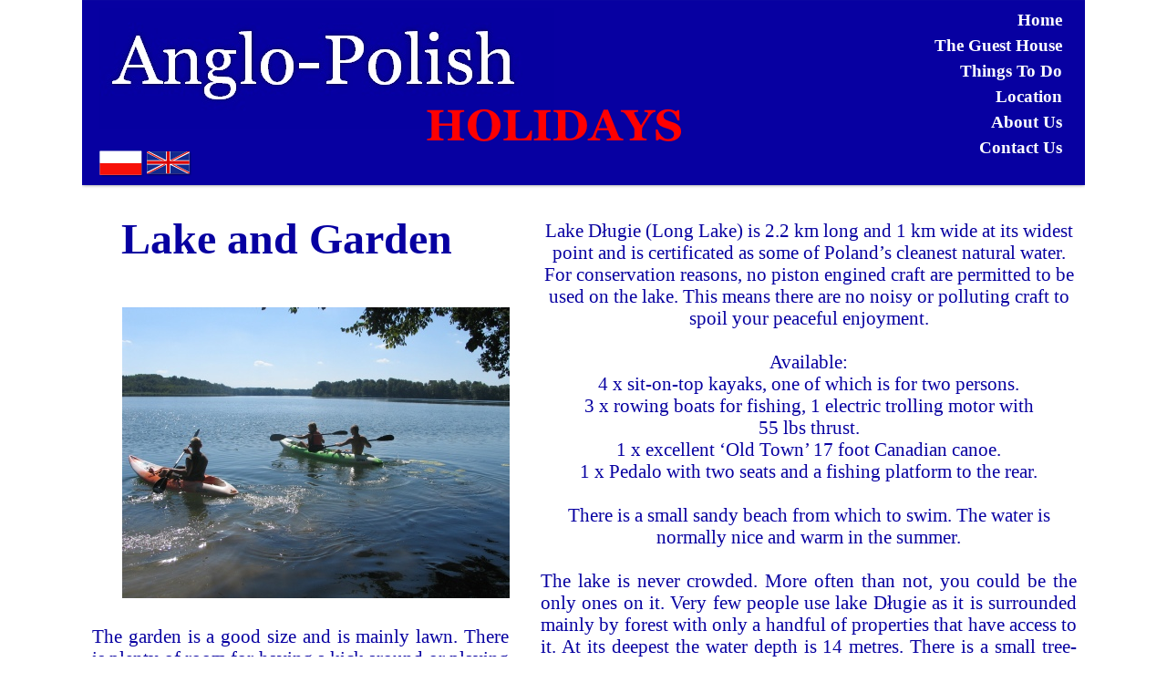

--- FILE ---
content_type: text/html
request_url: http://anglo-polish-holidays.com/page8.html
body_size: 3702
content:
<!DOCTYPE HTML PUBLIC "-//W3C//DTD HTML 4.01 Transitional//EN" "http://www.w3.org/TR/html4/loose.dtd">
<html lang="en">
<head>
<meta http-equiv="Content-Type" content="text/html; charset=UTF-8">
<title>Lake and Garden</title>
<meta name="Generator" content="Serif WebPlus X6">
<meta name="viewport" content="width=1100">
<style type="text/css">
body{margin:0;padding:0;}
*{filter:inherit;}
a.hlink_1:link {color:#0700a1;}
a.hlink_1:visited {color:#800080;}
a.hlink_1:hover {color:#393939;}
a.hlink_1:active {color:#0700a1;}
.Body-P
{
    margin:0.0px 0.0px 0.0px 0.0px; text-align:center; font-weight:400;
}
.Body-P-P0
{
    margin:0.0px 0.0px 0.0px 0.0px; text-align:justify; font-weight:400;
}
.Normal-P
{
    margin:0.0px 0.0px 0.0px 0.0px; text-align:center; font-weight:400;
}
.Body-C
{
    font-family:"Georgia", serif; color:#0700a1; font-size:21.0px; line-height:1.19em;
}
.Body-C-C0
{
    font-family:"Georgia", serif; font-weight:700; color:#0700a1; font-size:21.0px; line-height:1.19em;
}
.Normal-C
{
    font-family:"Georgia", serif; color:#ffffff; font-size:16.0px; line-height:1.13em;
}
.Body-C-C1
{
    font-family:"Georgia", serif; font-weight:700; color:#0700a1; font-size:48.0px; line-height:1.17em;
}
.Button1,.Button1:link,.Button1:visited{background-color:transparent;text-decoration:none;display:block;position:absolute;}
.Button1:focus{outline-style:none;}
.Button1 span,.Button1:link span,.Button1:visited span{color:#ffffff;font-family:Georgia,serif;font-weight:bold;text-decoration:none;text-align:right;text-transform:none;font-style:normal;left:0px;top:0px;width:180px;height:25px;font-size:19px;display:block;position:absolute;cursor:pointer;}
</style>
<link rel="stylesheet" href="wpscripts/wpstyles.css" type="text/css"></head>

<body text="#000000" style="background:#ffffff; height:1750px;">
<div style="background-color:transparent;margin-left:auto;margin-right:auto;position:relative;width:1100px;height:1750px;">
<map id="map0" name="map0">
    <area shape="poly" coords="65,183,65,166,20,166,20,192,65,192" href="page16.html" alt="">
</map>
<img src="wpimages/wp0e69c3a5_06.png" border="0" width="1100" height="208" title="" alt="Under Development" usemap="#map0" style="position:absolute;left:0px;top:0px;">
<img src="wpimages/wp35b9517c_05_06.jpg" border="0" width="499" height="133" title="" alt="Anglo-Polish&#10;" style="position:absolute;left:19px;top:9px;">
<img src="wpimages/wpbb434058_06.png" border="0" width="368" height="63" title="" alt="HOLIDAYS&#10;" style="position:absolute;left:334px;top:108px;">
<div style="position:absolute;left:890px;top:6px;width:210px;height:190px;">
    <a href="index.html" id="nav_5_B1" class="Button1" style="display:block;position:absolute;left:5px;top:5px;width:194px;height:28px;"><span>Home</span></a>
    <a href="page2.html" id="nav_5_B2" class="Button1" style="display:block;position:absolute;left:5px;top:33px;width:194px;height:28px;"><span>The&nbsp;Guest&nbsp;House</span></a>
    <a href="page3.html" id="nav_5_B3" class="Button1" style="display:block;position:absolute;left:5px;top:61px;width:194px;height:28px;"><span>Things&nbsp;To&nbsp;Do</span></a>
    <a href="page4.html" id="nav_5_B4" class="Button1" style="display:block;position:absolute;left:5px;top:89px;width:194px;height:28px;"><span>Location</span></a>
    <a href="page5.html" id="nav_5_B5" class="Button1" style="display:block;position:absolute;left:5px;top:117px;width:194px;height:28px;"><span>About&nbsp;Us</span></a>
    <a href="page6.html" id="nav_5_B6" class="Button1" style="display:block;position:absolute;left:5px;top:145px;width:194px;height:28px;"><span>Contact&nbsp;Us</span></a>
</div>
<div style="position:absolute;left:503px;top:241px;width:588px;height:581px;overflow:hidden;">
<p class="Body-P"><span class="Body-C">Lake Długie (Long Lake) is 2.2 km long and 1 km wide at its widest point and is certificated
    as some of Poland’s cleanest natural water. For conservation reasons, no piston engined
    craft are permitted to be used on the lake. This means there are no noisy or polluting
    craft to spoil your peaceful enjoyment.</span></p>
<p class="Body-P"><span class="Body-C"><br></span></p>
<p class="Body-P"><span class="Body-C">Available:</span></p>
<p class="Body-P"><span class="Body-C">4 x sit-<wbr>on-<wbr>top kayaks, one of which is for two persons.</span></p>
<p class="Body-P"><span class="Body-C">3 x rowing boats for fishing, 1 electric trolling motor with </span></p>
<p class="Body-P"><span class="Body-C">55 lbs thrust.</span></p>
<p class="Body-P"><span class="Body-C">1 x excellent ‘Old Town’ 17 foot Canadian canoe.</span></p>
<p class="Body-P"><span class="Body-C">1 x Pedalo with two seats and a fishing platform to the rear.</span></p>
<p class="Body-P"><span class="Body-C"><br></span></p>
<p class="Body-P"><span class="Body-C">There is a small sandy beach from which to swim. The water is normally nice and warm
    in the summer.</span></p>
<p class="Body-P"><span class="Body-C"><br></span></p>
<p class="Wp-Body-P"><span class="Body-C">The lake is never crowded. More often than not, you could be the only ones on it.
    Very few people use lake Długie as it is surrounded mainly by forest with only a
    handful of properties that have access to it. At its deepest the water depth is 14
    metres. There is a small tree-<wbr>covered island which is good for doing timed runs to,
    around, and back from the garden in the boats. Could you beat the record?</span></p>
<p class="Body-P"><span class="Body-C"><br></span></p>
</div>
<img src="wpimages/wpb5271f4c_05_06.jpg" border="0" width="425" height="319" alt="" style="position:absolute;left:44px;top:337px;">
<img src="wpimages/wp15bfa3eb_05_06.jpg" border="0" width="290" height="218" alt="" style="position:absolute;left:810px;top:842px;">
<img src="wpimages/wpd8f964d6_05_06.jpg" border="0" width="287" height="215" alt="" style="position:absolute;left:500px;top:843px;">
<div style="position:absolute;left:11px;top:686px;width:457px;height:386px;overflow:hidden;">
<p class="Body-P-P0"><span class="Body-C">The garden is a good size and is mainly lawn. There is plenty of room for having
    a kick around or playing badminton etc. We have a table tennis table which can be
    used indoors or taken outside in the summer months. Of course you may not wish to
    do anything energetic at all, in which case, the garden is a great place to just
    relax and unwind in peace just watching </span><span class="Body-C-C0">red kites</span><span class="Body-C"> and </span><span class="Body-C-C0">eagles</span><span class="Body-C"> wheeling overhead and
    listening to the myriad birds singing to you.</span></p>
<p class="Wp-Body-P"><span class="Body-C">Enjoy the Fire Pit covered outdoor dining experience. It will bring out the boy-<wbr>scout,
    or girl-<wbr>guide, in anyone. Cook on the open fire, use the BBQ, use the smoker or use
    all three… it all adds up to a fabulously enjoyable experience.</span></p>
</div>
<div style="position:absolute;left:11px;top:1099px;width:600px;height:176px;overflow:hidden;">
<p class="Wp-Body-P"><span class="Body-C">The lake has all the fish species you might expect, such as: Carp, Pike, Perch, Zander
    and others. To fish, a local fishing license will be required but we can assist with
    its acquisition.</span></p>
<p class="Wp-Body-P"><span class="Body-C">The garden is visited all year round by a wide variety of birds and insects. There
    is always something to see and photograph -<wbr> see the <a class="hlink_1" href="page11.html" style="text-decoration:underline;">Wildlife</a> page for more information.</span></p>
<p class="Wp-Body-P"><span class="Body-C"><br></span></p>
</div>
<img src="wpimages/wpd9ae921b_05_06.jpg" border="0" width="462" height="347" alt="" style="position:absolute;left:638px;top:1393px;">
<img src="wpimages/wp0a30a277_05_06.jpg" border="0" width="461" height="306" alt="" style="position:absolute;left:639px;top:1073px;">
<img src="wpimages/wpa969e078_05_06.jpg" border="0" width="611" height="407" alt="" style="position:absolute;left:0px;top:1305px;">
<div style="position:absolute;left:0px;top:1712px;width:611px;height:27px; background-color:#000000;overflow:hidden;">
<p class="Normal-P"><span class="Normal-C">The Fire Pit</span></p>
</div>
<div style="position:absolute;left:43px;top:234px;width:425px;height:64px;overflow:hidden;">
<p class="Wp-Body-P"><span class="Body-C-C1">Lake and Garden</span></p>
</div>

<table id="nav_5_B3M" style="visibility:hidden;"><tbody>
<tr><td><a id="nav_5_B3M_L1" href="page8.html" title="">Lake and Garden</a></td></tr>
<tr><td><a href="page20.html" title="">Canoeing &amp; Kayaking</a></td></tr>
<tr><td><a href="page7.html" title="">Local Town</a></td></tr>
<tr><td><a href="page9.html" title="">Local Area</a></td></tr>
<tr><td><a id="nav_5_B3M_L5" href="page10.html" title="">WWII Bunkers</a></td></tr>
<tr><td><a href="page11.html" title="">Wildlife</a></td></tr>
<tr><td><a href="page12.html" title="">Local Cities</a></td></tr>
<tr><td><a href="page14.html" title="">Mushrooming</a></td></tr>
<tr><td><a href="page15.html" title="">Bats</a></td></tr>
</tbody></table>
<table id="nav_5_B3M_M5" style="visibility:hidden;"><tbody>
<tr><td><a href="page13.html" title="">Bunker Map</a></td></tr>
</tbody></table>
<script type="text/javascript" src="wpscripts/jsMenu.js"></script>
<script type="text/javascript">
wpmenustack.setCurrent(['nav_5_B3M_L1']);
wpmenustack.setRollovers([['nav_5_B1',''],['nav_5_B2',''],['nav_5_B3M_L5','nav_5_B3M_M5'],['nav_5_B3','nav_5_B3M'],['nav_5_B4',''],['nav_5_B5',''],['nav_5_B6','']]);
wpmenustack.setMenus(['nav_5_B3M'],{"m_hPosition":0,"m_menuStyle":{"border":'3px solid #ff0000'},"m_rowStyle":{"border":'0px none'},"m_linkNormalStyle":{"fontSize":'14px',"fontFamily":'Georgia,serif',"textAlign":'center',"color":'#ffffff',"backgroundColor":'#0700a1',"fontWeight":'normal',"textDecoration":'none',"fontStyle":'normal'},"m_linkCurrentStyle":{"color":'#ffff00',"backgroundColor":'#0700a1',"fontWeight":'normal',"textDecoration":'none',"fontStyle":'normal'},"m_linkRolloverStyle":{"color":'#000000',"backgroundColor":'#ff0000',"textDecoration":'none'},"m_linkPopupStyle":{"backgroundImage":'url(wpimages/wpf91044e3.gif)'},"m_linkRolloverPopupStyle":{"backgroundImage":'url(wpimages/wp859b6790.gif)'}});
</script>
</div>
</body>
</html>

--- FILE ---
content_type: text/css
request_url: http://anglo-polish-holidays.com/wpscripts/wpstyles.css
body_size: 1199
content:
a:link {color:#393939;}
a:visited {color:#393939;}
a:hover {color:#393939;}
a:active {color:#393939;}
.Wp-Artistic-Body-P
{
    margin:0.0px 0.0px 0.0px 0.0px; text-align:justify; font-weight:400;
}
.Wp-Body-P
{
    margin:0.0px 0.0px 12.0px 0.0px; text-align:justify; font-weight:400;
}
.Wp-Body-Text-P
{
    margin:0.0px 0.0px 0.0px 0.0px; text-align:left; font-weight:400;
}
.Wp-Heading-1-P
{
    margin:32.0px 0.0px 4.0px 0.0px; text-align:center; font-weight:400;
}
.Wp-Heading-12-P
{
    margin:0.0px 0.0px 0.0px 0.0px; text-align:left; font-weight:400;
}
.Wp-Normal-P
{
    margin:0.0px 0.0px 0.0px 0.0px; text-align:left; font-weight:400;
}
.Wp-Sub-Title-P
{
    margin:0.0px 0.0px 20.0px 0.0px; text-align:right; font-weight:400;
}
.Wp-Title-P
{
    margin:0.0px 0.0px 20.0px 0.0px; text-align:left; font-weight:400;
}
.Wp-Title2-P
{
    margin:0.0px 0.0px 0.0px 0.0px; text-align:left; font-weight:400;
}
.Wp-Default-Paragraph-Font-C
{
    font-family:"Verdana", sans-serif;
}
.Wp-Hyperlink-C
{
    font-family:"Verdana", sans-serif; color:#0000ff; text-decoration:underline;
}
.Wp-Placeholder-C
{
    font-family:"Verdana", sans-serif;
}